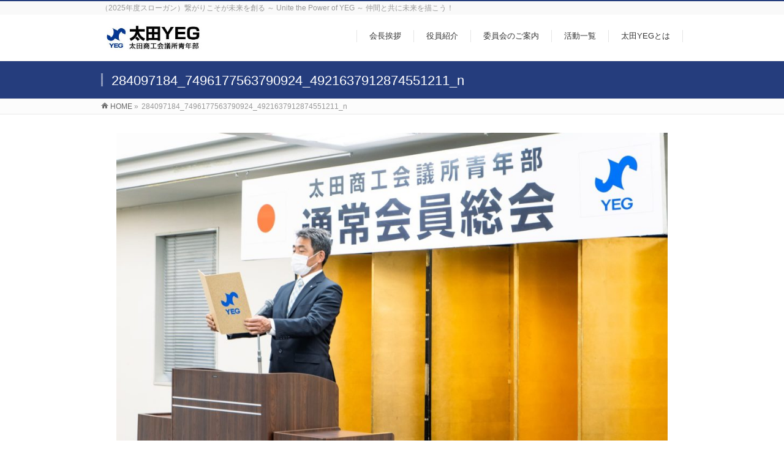

--- FILE ---
content_type: text/html; charset=UTF-8
request_url: https://otayeg.net/%E5%A4%AA%E7%94%B0%E5%95%86%E5%B7%A5%E4%BC%9A%E8%AD%B0%E6%89%80%E9%9D%92%E5%B9%B4%E9%83%A8-5%E6%9C%88%E9%80%9A%E5%B8%B8%E4%BC%9A%E5%93%A1%E7%B7%8F%E4%BC%9A/284097184_7496177563790924_4921637912874551211_n/
body_size: 40738
content:
<!DOCTYPE html>
<!--[if IE]>
<meta http-equiv="X-UA-Compatible" content="IE=Edge">
<![endif]-->
<html xmlns:fb="http://ogp.me/ns/fb#" dir="ltr" lang="ja" prefix="og: https://ogp.me/ns#">
<head>
<meta charset="UTF-8" />
<link rel="start" href="https://otayeg.net" title="HOME" />

<meta id="viewport" name="viewport" content="width=device-width, initial-scale=1">
<title>284097184_7496177563790924_4921637912874551211_n | 太田商工会議所青年部 -YEG-</title>

		<!-- All in One SEO 4.9.3 - aioseo.com -->
	<meta name="robots" content="max-image-preview:large" />
	<meta name="author" content="Tadmin"/>
	<link rel="canonical" href="https://otayeg.net/%e5%a4%aa%e7%94%b0%e5%95%86%e5%b7%a5%e4%bc%9a%e8%ad%b0%e6%89%80%e9%9d%92%e5%b9%b4%e9%83%a8-5%e6%9c%88%e9%80%9a%e5%b8%b8%e4%bc%9a%e5%93%a1%e7%b7%8f%e4%bc%9a/284097184_7496177563790924_4921637912874551211_n/" />
	<meta name="generator" content="All in One SEO (AIOSEO) 4.9.3" />
		<meta property="og:locale" content="ja_JP" />
		<meta property="og:site_name" content="太田商工会議所青年部 -YEG- | （2025年度スローガン）繋がりこそが未来を創る ～ Unite the Power of YEG ～ 仲間と共に未来を描こう！" />
		<meta property="og:type" content="article" />
		<meta property="og:title" content="284097184_7496177563790924_4921637912874551211_n | 太田商工会議所青年部 -YEG-" />
		<meta property="og:url" content="https://otayeg.net/%e5%a4%aa%e7%94%b0%e5%95%86%e5%b7%a5%e4%bc%9a%e8%ad%b0%e6%89%80%e9%9d%92%e5%b9%b4%e9%83%a8-5%e6%9c%88%e9%80%9a%e5%b8%b8%e4%bc%9a%e5%93%a1%e7%b7%8f%e4%bc%9a/284097184_7496177563790924_4921637912874551211_n/" />
		<meta property="article:published_time" content="2022-05-30T02:13:13+00:00" />
		<meta property="article:modified_time" content="2022-05-30T02:13:13+00:00" />
		<meta name="twitter:card" content="summary" />
		<meta name="twitter:title" content="284097184_7496177563790924_4921637912874551211_n | 太田商工会議所青年部 -YEG-" />
		<script type="application/ld+json" class="aioseo-schema">
			{"@context":"https:\/\/schema.org","@graph":[{"@type":"BreadcrumbList","@id":"https:\/\/otayeg.net\/%e5%a4%aa%e7%94%b0%e5%95%86%e5%b7%a5%e4%bc%9a%e8%ad%b0%e6%89%80%e9%9d%92%e5%b9%b4%e9%83%a8-5%e6%9c%88%e9%80%9a%e5%b8%b8%e4%bc%9a%e5%93%a1%e7%b7%8f%e4%bc%9a\/284097184_7496177563790924_4921637912874551211_n\/#breadcrumblist","itemListElement":[{"@type":"ListItem","@id":"https:\/\/otayeg.net#listItem","position":1,"name":"\u30db\u30fc\u30e0","item":"https:\/\/otayeg.net","nextItem":{"@type":"ListItem","@id":"https:\/\/otayeg.net\/%e5%a4%aa%e7%94%b0%e5%95%86%e5%b7%a5%e4%bc%9a%e8%ad%b0%e6%89%80%e9%9d%92%e5%b9%b4%e9%83%a8-5%e6%9c%88%e9%80%9a%e5%b8%b8%e4%bc%9a%e5%93%a1%e7%b7%8f%e4%bc%9a\/284097184_7496177563790924_4921637912874551211_n\/#listItem","name":"284097184_7496177563790924_4921637912874551211_n"}},{"@type":"ListItem","@id":"https:\/\/otayeg.net\/%e5%a4%aa%e7%94%b0%e5%95%86%e5%b7%a5%e4%bc%9a%e8%ad%b0%e6%89%80%e9%9d%92%e5%b9%b4%e9%83%a8-5%e6%9c%88%e9%80%9a%e5%b8%b8%e4%bc%9a%e5%93%a1%e7%b7%8f%e4%bc%9a\/284097184_7496177563790924_4921637912874551211_n\/#listItem","position":2,"name":"284097184_7496177563790924_4921637912874551211_n","previousItem":{"@type":"ListItem","@id":"https:\/\/otayeg.net#listItem","name":"\u30db\u30fc\u30e0"}}]},{"@type":"ItemPage","@id":"https:\/\/otayeg.net\/%e5%a4%aa%e7%94%b0%e5%95%86%e5%b7%a5%e4%bc%9a%e8%ad%b0%e6%89%80%e9%9d%92%e5%b9%b4%e9%83%a8-5%e6%9c%88%e9%80%9a%e5%b8%b8%e4%bc%9a%e5%93%a1%e7%b7%8f%e4%bc%9a\/284097184_7496177563790924_4921637912874551211_n\/#itempage","url":"https:\/\/otayeg.net\/%e5%a4%aa%e7%94%b0%e5%95%86%e5%b7%a5%e4%bc%9a%e8%ad%b0%e6%89%80%e9%9d%92%e5%b9%b4%e9%83%a8-5%e6%9c%88%e9%80%9a%e5%b8%b8%e4%bc%9a%e5%93%a1%e7%b7%8f%e4%bc%9a\/284097184_7496177563790924_4921637912874551211_n\/","name":"284097184_7496177563790924_4921637912874551211_n | \u592a\u7530\u5546\u5de5\u4f1a\u8b70\u6240\u9752\u5e74\u90e8 -YEG-","inLanguage":"ja","isPartOf":{"@id":"https:\/\/otayeg.net\/#website"},"breadcrumb":{"@id":"https:\/\/otayeg.net\/%e5%a4%aa%e7%94%b0%e5%95%86%e5%b7%a5%e4%bc%9a%e8%ad%b0%e6%89%80%e9%9d%92%e5%b9%b4%e9%83%a8-5%e6%9c%88%e9%80%9a%e5%b8%b8%e4%bc%9a%e5%93%a1%e7%b7%8f%e4%bc%9a\/284097184_7496177563790924_4921637912874551211_n\/#breadcrumblist"},"author":{"@id":"https:\/\/otayeg.net\/author\/tadmin\/#author"},"creator":{"@id":"https:\/\/otayeg.net\/author\/tadmin\/#author"},"datePublished":"2022-05-30T11:13:13+09:00","dateModified":"2022-05-30T11:13:13+09:00"},{"@type":"Organization","@id":"https:\/\/otayeg.net\/#organization","name":"\u592a\u7530\u5546\u5de5\u4f1a\u8b70\u6240\u9752\u5e74\u90e8 -YEG-","description":"\uff082025\u5e74\u5ea6\u30b9\u30ed\u30fc\u30ac\u30f3\uff09\u7e4b\u304c\u308a\u3053\u305d\u304c\u672a\u6765\u3092\u5275\u308b \uff5e Unite the Power of YEG \uff5e \u4ef2\u9593\u3068\u5171\u306b\u672a\u6765\u3092\u63cf\u3053\u3046\uff01","url":"https:\/\/otayeg.net\/"},{"@type":"Person","@id":"https:\/\/otayeg.net\/author\/tadmin\/#author","url":"https:\/\/otayeg.net\/author\/tadmin\/","name":"Tadmin","image":{"@type":"ImageObject","@id":"https:\/\/otayeg.net\/%e5%a4%aa%e7%94%b0%e5%95%86%e5%b7%a5%e4%bc%9a%e8%ad%b0%e6%89%80%e9%9d%92%e5%b9%b4%e9%83%a8-5%e6%9c%88%e9%80%9a%e5%b8%b8%e4%bc%9a%e5%93%a1%e7%b7%8f%e4%bc%9a\/284097184_7496177563790924_4921637912874551211_n\/#authorImage","url":"https:\/\/secure.gravatar.com\/avatar\/966cb6f1e5ff45000a71cb270d29a7f2?s=96&d=mm&r=g","width":96,"height":96,"caption":"Tadmin"}},{"@type":"WebSite","@id":"https:\/\/otayeg.net\/#website","url":"https:\/\/otayeg.net\/","name":"\u592a\u7530\u5546\u5de5\u4f1a\u8b70\u6240\u9752\u5e74\u90e8 -YEG-","description":"\uff082025\u5e74\u5ea6\u30b9\u30ed\u30fc\u30ac\u30f3\uff09\u7e4b\u304c\u308a\u3053\u305d\u304c\u672a\u6765\u3092\u5275\u308b \uff5e Unite the Power of YEG \uff5e \u4ef2\u9593\u3068\u5171\u306b\u672a\u6765\u3092\u63cf\u3053\u3046\uff01","inLanguage":"ja","publisher":{"@id":"https:\/\/otayeg.net\/#organization"}}]}
		</script>
		<!-- All in One SEO -->

<meta name="keywords" content="太田市YEG,太田市商工会議所,街コン,焼きそばクレープ、おおたdeマチノミ1000" />
<link rel='dns-prefetch' href='//fonts.googleapis.com' />
<link rel="alternate" type="application/rss+xml" title="太田商工会議所青年部 -YEG- &raquo; フィード" href="https://otayeg.net/feed/" />
<link rel="alternate" type="application/rss+xml" title="太田商工会議所青年部 -YEG- &raquo; コメントフィード" href="https://otayeg.net/comments/feed/" />
<meta name="description" content="（2025年度スローガン）繋がりこそが未来を創る ～ Unite the Power of YEG ～ 仲間と共に未来を描こう！" />
<style type="text/css">.keyColorBG,.keyColorBGh:hover,.keyColor_bg,.keyColor_bg_hover:hover{background-color: #253d7d;}.keyColorCl,.keyColorClh:hover,.keyColor_txt,.keyColor_txt_hover:hover{color: #253d7d;}.keyColorBd,.keyColorBdh:hover,.keyColor_border,.keyColor_border_hover:hover{border-color: #253d7d;}.color_keyBG,.color_keyBGh:hover,.color_key_bg,.color_key_bg_hover:hover{background-color: #253d7d;}.color_keyCl,.color_keyClh:hover,.color_key_txt,.color_key_txt_hover:hover{color: #253d7d;}.color_keyBd,.color_keyBdh:hover,.color_key_border,.color_key_border_hover:hover{border-color: #253d7d;}</style>
<script type="text/javascript">
/* <![CDATA[ */
window._wpemojiSettings = {"baseUrl":"https:\/\/s.w.org\/images\/core\/emoji\/15.0.3\/72x72\/","ext":".png","svgUrl":"https:\/\/s.w.org\/images\/core\/emoji\/15.0.3\/svg\/","svgExt":".svg","source":{"concatemoji":"https:\/\/otayeg.net\/wp-includes\/js\/wp-emoji-release.min.js?ver=6.6.4"}};
/*! This file is auto-generated */
!function(i,n){var o,s,e;function c(e){try{var t={supportTests:e,timestamp:(new Date).valueOf()};sessionStorage.setItem(o,JSON.stringify(t))}catch(e){}}function p(e,t,n){e.clearRect(0,0,e.canvas.width,e.canvas.height),e.fillText(t,0,0);var t=new Uint32Array(e.getImageData(0,0,e.canvas.width,e.canvas.height).data),r=(e.clearRect(0,0,e.canvas.width,e.canvas.height),e.fillText(n,0,0),new Uint32Array(e.getImageData(0,0,e.canvas.width,e.canvas.height).data));return t.every(function(e,t){return e===r[t]})}function u(e,t,n){switch(t){case"flag":return n(e,"\ud83c\udff3\ufe0f\u200d\u26a7\ufe0f","\ud83c\udff3\ufe0f\u200b\u26a7\ufe0f")?!1:!n(e,"\ud83c\uddfa\ud83c\uddf3","\ud83c\uddfa\u200b\ud83c\uddf3")&&!n(e,"\ud83c\udff4\udb40\udc67\udb40\udc62\udb40\udc65\udb40\udc6e\udb40\udc67\udb40\udc7f","\ud83c\udff4\u200b\udb40\udc67\u200b\udb40\udc62\u200b\udb40\udc65\u200b\udb40\udc6e\u200b\udb40\udc67\u200b\udb40\udc7f");case"emoji":return!n(e,"\ud83d\udc26\u200d\u2b1b","\ud83d\udc26\u200b\u2b1b")}return!1}function f(e,t,n){var r="undefined"!=typeof WorkerGlobalScope&&self instanceof WorkerGlobalScope?new OffscreenCanvas(300,150):i.createElement("canvas"),a=r.getContext("2d",{willReadFrequently:!0}),o=(a.textBaseline="top",a.font="600 32px Arial",{});return e.forEach(function(e){o[e]=t(a,e,n)}),o}function t(e){var t=i.createElement("script");t.src=e,t.defer=!0,i.head.appendChild(t)}"undefined"!=typeof Promise&&(o="wpEmojiSettingsSupports",s=["flag","emoji"],n.supports={everything:!0,everythingExceptFlag:!0},e=new Promise(function(e){i.addEventListener("DOMContentLoaded",e,{once:!0})}),new Promise(function(t){var n=function(){try{var e=JSON.parse(sessionStorage.getItem(o));if("object"==typeof e&&"number"==typeof e.timestamp&&(new Date).valueOf()<e.timestamp+604800&&"object"==typeof e.supportTests)return e.supportTests}catch(e){}return null}();if(!n){if("undefined"!=typeof Worker&&"undefined"!=typeof OffscreenCanvas&&"undefined"!=typeof URL&&URL.createObjectURL&&"undefined"!=typeof Blob)try{var e="postMessage("+f.toString()+"("+[JSON.stringify(s),u.toString(),p.toString()].join(",")+"));",r=new Blob([e],{type:"text/javascript"}),a=new Worker(URL.createObjectURL(r),{name:"wpTestEmojiSupports"});return void(a.onmessage=function(e){c(n=e.data),a.terminate(),t(n)})}catch(e){}c(n=f(s,u,p))}t(n)}).then(function(e){for(var t in e)n.supports[t]=e[t],n.supports.everything=n.supports.everything&&n.supports[t],"flag"!==t&&(n.supports.everythingExceptFlag=n.supports.everythingExceptFlag&&n.supports[t]);n.supports.everythingExceptFlag=n.supports.everythingExceptFlag&&!n.supports.flag,n.DOMReady=!1,n.readyCallback=function(){n.DOMReady=!0}}).then(function(){return e}).then(function(){var e;n.supports.everything||(n.readyCallback(),(e=n.source||{}).concatemoji?t(e.concatemoji):e.wpemoji&&e.twemoji&&(t(e.twemoji),t(e.wpemoji)))}))}((window,document),window._wpemojiSettings);
/* ]]> */
</script>
<style id='wp-emoji-styles-inline-css' type='text/css'>

	img.wp-smiley, img.emoji {
		display: inline !important;
		border: none !important;
		box-shadow: none !important;
		height: 1em !important;
		width: 1em !important;
		margin: 0 0.07em !important;
		vertical-align: -0.1em !important;
		background: none !important;
		padding: 0 !important;
	}
</style>
<link rel='stylesheet' id='wp-block-library-css' href='https://otayeg.net/wp-includes/css/dist/block-library/style.min.css?ver=6.6.4' type='text/css' media='all' />
<link rel='stylesheet' id='aioseo/css/src/vue/standalone/blocks/table-of-contents/global.scss-css' href='https://otayeg.net/wp-content/plugins/all-in-one-seo-pack/dist/Lite/assets/css/table-of-contents/global.e90f6d47.css?ver=4.9.3' type='text/css' media='all' />
<style id='classic-theme-styles-inline-css' type='text/css'>
/*! This file is auto-generated */
.wp-block-button__link{color:#fff;background-color:#32373c;border-radius:9999px;box-shadow:none;text-decoration:none;padding:calc(.667em + 2px) calc(1.333em + 2px);font-size:1.125em}.wp-block-file__button{background:#32373c;color:#fff;text-decoration:none}
</style>
<style id='global-styles-inline-css' type='text/css'>
:root{--wp--preset--aspect-ratio--square: 1;--wp--preset--aspect-ratio--4-3: 4/3;--wp--preset--aspect-ratio--3-4: 3/4;--wp--preset--aspect-ratio--3-2: 3/2;--wp--preset--aspect-ratio--2-3: 2/3;--wp--preset--aspect-ratio--16-9: 16/9;--wp--preset--aspect-ratio--9-16: 9/16;--wp--preset--color--black: #000000;--wp--preset--color--cyan-bluish-gray: #abb8c3;--wp--preset--color--white: #ffffff;--wp--preset--color--pale-pink: #f78da7;--wp--preset--color--vivid-red: #cf2e2e;--wp--preset--color--luminous-vivid-orange: #ff6900;--wp--preset--color--luminous-vivid-amber: #fcb900;--wp--preset--color--light-green-cyan: #7bdcb5;--wp--preset--color--vivid-green-cyan: #00d084;--wp--preset--color--pale-cyan-blue: #8ed1fc;--wp--preset--color--vivid-cyan-blue: #0693e3;--wp--preset--color--vivid-purple: #9b51e0;--wp--preset--gradient--vivid-cyan-blue-to-vivid-purple: linear-gradient(135deg,rgba(6,147,227,1) 0%,rgb(155,81,224) 100%);--wp--preset--gradient--light-green-cyan-to-vivid-green-cyan: linear-gradient(135deg,rgb(122,220,180) 0%,rgb(0,208,130) 100%);--wp--preset--gradient--luminous-vivid-amber-to-luminous-vivid-orange: linear-gradient(135deg,rgba(252,185,0,1) 0%,rgba(255,105,0,1) 100%);--wp--preset--gradient--luminous-vivid-orange-to-vivid-red: linear-gradient(135deg,rgba(255,105,0,1) 0%,rgb(207,46,46) 100%);--wp--preset--gradient--very-light-gray-to-cyan-bluish-gray: linear-gradient(135deg,rgb(238,238,238) 0%,rgb(169,184,195) 100%);--wp--preset--gradient--cool-to-warm-spectrum: linear-gradient(135deg,rgb(74,234,220) 0%,rgb(151,120,209) 20%,rgb(207,42,186) 40%,rgb(238,44,130) 60%,rgb(251,105,98) 80%,rgb(254,248,76) 100%);--wp--preset--gradient--blush-light-purple: linear-gradient(135deg,rgb(255,206,236) 0%,rgb(152,150,240) 100%);--wp--preset--gradient--blush-bordeaux: linear-gradient(135deg,rgb(254,205,165) 0%,rgb(254,45,45) 50%,rgb(107,0,62) 100%);--wp--preset--gradient--luminous-dusk: linear-gradient(135deg,rgb(255,203,112) 0%,rgb(199,81,192) 50%,rgb(65,88,208) 100%);--wp--preset--gradient--pale-ocean: linear-gradient(135deg,rgb(255,245,203) 0%,rgb(182,227,212) 50%,rgb(51,167,181) 100%);--wp--preset--gradient--electric-grass: linear-gradient(135deg,rgb(202,248,128) 0%,rgb(113,206,126) 100%);--wp--preset--gradient--midnight: linear-gradient(135deg,rgb(2,3,129) 0%,rgb(40,116,252) 100%);--wp--preset--font-size--small: 13px;--wp--preset--font-size--medium: 20px;--wp--preset--font-size--large: 36px;--wp--preset--font-size--x-large: 42px;--wp--preset--spacing--20: 0.44rem;--wp--preset--spacing--30: 0.67rem;--wp--preset--spacing--40: 1rem;--wp--preset--spacing--50: 1.5rem;--wp--preset--spacing--60: 2.25rem;--wp--preset--spacing--70: 3.38rem;--wp--preset--spacing--80: 5.06rem;--wp--preset--shadow--natural: 6px 6px 9px rgba(0, 0, 0, 0.2);--wp--preset--shadow--deep: 12px 12px 50px rgba(0, 0, 0, 0.4);--wp--preset--shadow--sharp: 6px 6px 0px rgba(0, 0, 0, 0.2);--wp--preset--shadow--outlined: 6px 6px 0px -3px rgba(255, 255, 255, 1), 6px 6px rgba(0, 0, 0, 1);--wp--preset--shadow--crisp: 6px 6px 0px rgba(0, 0, 0, 1);}:where(.is-layout-flex){gap: 0.5em;}:where(.is-layout-grid){gap: 0.5em;}body .is-layout-flex{display: flex;}.is-layout-flex{flex-wrap: wrap;align-items: center;}.is-layout-flex > :is(*, div){margin: 0;}body .is-layout-grid{display: grid;}.is-layout-grid > :is(*, div){margin: 0;}:where(.wp-block-columns.is-layout-flex){gap: 2em;}:where(.wp-block-columns.is-layout-grid){gap: 2em;}:where(.wp-block-post-template.is-layout-flex){gap: 1.25em;}:where(.wp-block-post-template.is-layout-grid){gap: 1.25em;}.has-black-color{color: var(--wp--preset--color--black) !important;}.has-cyan-bluish-gray-color{color: var(--wp--preset--color--cyan-bluish-gray) !important;}.has-white-color{color: var(--wp--preset--color--white) !important;}.has-pale-pink-color{color: var(--wp--preset--color--pale-pink) !important;}.has-vivid-red-color{color: var(--wp--preset--color--vivid-red) !important;}.has-luminous-vivid-orange-color{color: var(--wp--preset--color--luminous-vivid-orange) !important;}.has-luminous-vivid-amber-color{color: var(--wp--preset--color--luminous-vivid-amber) !important;}.has-light-green-cyan-color{color: var(--wp--preset--color--light-green-cyan) !important;}.has-vivid-green-cyan-color{color: var(--wp--preset--color--vivid-green-cyan) !important;}.has-pale-cyan-blue-color{color: var(--wp--preset--color--pale-cyan-blue) !important;}.has-vivid-cyan-blue-color{color: var(--wp--preset--color--vivid-cyan-blue) !important;}.has-vivid-purple-color{color: var(--wp--preset--color--vivid-purple) !important;}.has-black-background-color{background-color: var(--wp--preset--color--black) !important;}.has-cyan-bluish-gray-background-color{background-color: var(--wp--preset--color--cyan-bluish-gray) !important;}.has-white-background-color{background-color: var(--wp--preset--color--white) !important;}.has-pale-pink-background-color{background-color: var(--wp--preset--color--pale-pink) !important;}.has-vivid-red-background-color{background-color: var(--wp--preset--color--vivid-red) !important;}.has-luminous-vivid-orange-background-color{background-color: var(--wp--preset--color--luminous-vivid-orange) !important;}.has-luminous-vivid-amber-background-color{background-color: var(--wp--preset--color--luminous-vivid-amber) !important;}.has-light-green-cyan-background-color{background-color: var(--wp--preset--color--light-green-cyan) !important;}.has-vivid-green-cyan-background-color{background-color: var(--wp--preset--color--vivid-green-cyan) !important;}.has-pale-cyan-blue-background-color{background-color: var(--wp--preset--color--pale-cyan-blue) !important;}.has-vivid-cyan-blue-background-color{background-color: var(--wp--preset--color--vivid-cyan-blue) !important;}.has-vivid-purple-background-color{background-color: var(--wp--preset--color--vivid-purple) !important;}.has-black-border-color{border-color: var(--wp--preset--color--black) !important;}.has-cyan-bluish-gray-border-color{border-color: var(--wp--preset--color--cyan-bluish-gray) !important;}.has-white-border-color{border-color: var(--wp--preset--color--white) !important;}.has-pale-pink-border-color{border-color: var(--wp--preset--color--pale-pink) !important;}.has-vivid-red-border-color{border-color: var(--wp--preset--color--vivid-red) !important;}.has-luminous-vivid-orange-border-color{border-color: var(--wp--preset--color--luminous-vivid-orange) !important;}.has-luminous-vivid-amber-border-color{border-color: var(--wp--preset--color--luminous-vivid-amber) !important;}.has-light-green-cyan-border-color{border-color: var(--wp--preset--color--light-green-cyan) !important;}.has-vivid-green-cyan-border-color{border-color: var(--wp--preset--color--vivid-green-cyan) !important;}.has-pale-cyan-blue-border-color{border-color: var(--wp--preset--color--pale-cyan-blue) !important;}.has-vivid-cyan-blue-border-color{border-color: var(--wp--preset--color--vivid-cyan-blue) !important;}.has-vivid-purple-border-color{border-color: var(--wp--preset--color--vivid-purple) !important;}.has-vivid-cyan-blue-to-vivid-purple-gradient-background{background: var(--wp--preset--gradient--vivid-cyan-blue-to-vivid-purple) !important;}.has-light-green-cyan-to-vivid-green-cyan-gradient-background{background: var(--wp--preset--gradient--light-green-cyan-to-vivid-green-cyan) !important;}.has-luminous-vivid-amber-to-luminous-vivid-orange-gradient-background{background: var(--wp--preset--gradient--luminous-vivid-amber-to-luminous-vivid-orange) !important;}.has-luminous-vivid-orange-to-vivid-red-gradient-background{background: var(--wp--preset--gradient--luminous-vivid-orange-to-vivid-red) !important;}.has-very-light-gray-to-cyan-bluish-gray-gradient-background{background: var(--wp--preset--gradient--very-light-gray-to-cyan-bluish-gray) !important;}.has-cool-to-warm-spectrum-gradient-background{background: var(--wp--preset--gradient--cool-to-warm-spectrum) !important;}.has-blush-light-purple-gradient-background{background: var(--wp--preset--gradient--blush-light-purple) !important;}.has-blush-bordeaux-gradient-background{background: var(--wp--preset--gradient--blush-bordeaux) !important;}.has-luminous-dusk-gradient-background{background: var(--wp--preset--gradient--luminous-dusk) !important;}.has-pale-ocean-gradient-background{background: var(--wp--preset--gradient--pale-ocean) !important;}.has-electric-grass-gradient-background{background: var(--wp--preset--gradient--electric-grass) !important;}.has-midnight-gradient-background{background: var(--wp--preset--gradient--midnight) !important;}.has-small-font-size{font-size: var(--wp--preset--font-size--small) !important;}.has-medium-font-size{font-size: var(--wp--preset--font-size--medium) !important;}.has-large-font-size{font-size: var(--wp--preset--font-size--large) !important;}.has-x-large-font-size{font-size: var(--wp--preset--font-size--x-large) !important;}
:where(.wp-block-post-template.is-layout-flex){gap: 1.25em;}:where(.wp-block-post-template.is-layout-grid){gap: 1.25em;}
:where(.wp-block-columns.is-layout-flex){gap: 2em;}:where(.wp-block-columns.is-layout-grid){gap: 2em;}
:root :where(.wp-block-pullquote){font-size: 1.5em;line-height: 1.6;}
</style>
<link rel='stylesheet' id='fancybox-for-wp-css' href='https://otayeg.net/wp-content/plugins/fancybox-for-wordpress/assets/css/fancybox.css?ver=1.3.4' type='text/css' media='all' />
<link rel='stylesheet' id='Biz_Vektor_common_style-css' href='https://otayeg.net/wp-content/themes/biz-vektor/css/bizvektor_common_min.css?ver=1.10.0' type='text/css' media='all' />
<link rel='stylesheet' id='Biz_Vektor_Design_style-css' href='https://otayeg.net/wp-content/themes/biz-vektor/design_skins/003/css/003.css?ver=1.10.0' type='text/css' media='all' />
<link rel='stylesheet' id='Biz_Vektor_plugin_sns_style-css' href='https://otayeg.net/wp-content/themes/biz-vektor/plugins/sns/style_bizvektor_sns.css?ver=6.6.4' type='text/css' media='all' />
<link rel='stylesheet' id='Biz_Vektor_add_web_fonts-css' href='//fonts.googleapis.com/css?family=Droid+Sans%3A700%7CLato%3A900%7CAnton&#038;ver=6.6.4' type='text/css' media='all' />
<script type="text/javascript" src="https://otayeg.net/wp-includes/js/jquery/jquery.min.js?ver=3.7.1" id="jquery-core-js"></script>
<script type="text/javascript" src="https://otayeg.net/wp-includes/js/jquery/jquery-migrate.min.js?ver=3.4.1" id="jquery-migrate-js"></script>
<script type="text/javascript" src="https://otayeg.net/wp-content/plugins/fancybox-for-wordpress/assets/js/jquery.fancybox.js?ver=1.3.4" id="fancybox-for-wp-js"></script>
<link rel="https://api.w.org/" href="https://otayeg.net/wp-json/" /><link rel="alternate" title="JSON" type="application/json" href="https://otayeg.net/wp-json/wp/v2/media/2945" /><link rel="EditURI" type="application/rsd+xml" title="RSD" href="https://otayeg.net/xmlrpc.php?rsd" />
<link rel='shortlink' href='https://otayeg.net/?p=2945' />
<link rel="alternate" title="oEmbed (JSON)" type="application/json+oembed" href="https://otayeg.net/wp-json/oembed/1.0/embed?url=https%3A%2F%2Fotayeg.net%2F%25e5%25a4%25aa%25e7%2594%25b0%25e5%2595%2586%25e5%25b7%25a5%25e4%25bc%259a%25e8%25ad%25b0%25e6%2589%2580%25e9%259d%2592%25e5%25b9%25b4%25e9%2583%25a8-5%25e6%259c%2588%25e9%2580%259a%25e5%25b8%25b8%25e4%25bc%259a%25e5%2593%25a1%25e7%25b7%258f%25e4%25bc%259a%2F284097184_7496177563790924_4921637912874551211_n%2F" />
<link rel="alternate" title="oEmbed (XML)" type="text/xml+oembed" href="https://otayeg.net/wp-json/oembed/1.0/embed?url=https%3A%2F%2Fotayeg.net%2F%25e5%25a4%25aa%25e7%2594%25b0%25e5%2595%2586%25e5%25b7%25a5%25e4%25bc%259a%25e8%25ad%25b0%25e6%2589%2580%25e9%259d%2592%25e5%25b9%25b4%25e9%2583%25a8-5%25e6%259c%2588%25e9%2580%259a%25e5%25b8%25b8%25e4%25bc%259a%25e5%2593%25a1%25e7%25b7%258f%25e4%25bc%259a%2F284097184_7496177563790924_4921637912874551211_n%2F&#038;format=xml" />

<!-- Fancybox for WordPress v3.3.4 -->
<style type="text/css">
	.fancybox-slide--image .fancybox-content{background-color: #FFFFFF}div.fancybox-caption{display:none !important;}
	
	img.fancybox-image{border-width:10px;border-color:#FFFFFF;border-style:solid;}
	div.fancybox-bg{background-color:rgba(102,102,102,0.3);opacity:1 !important;}div.fancybox-content{border-color:#FFFFFF}
	div#fancybox-title{background-color:#FFFFFF}
	div.fancybox-content{background-color:#FFFFFF}
	div#fancybox-title-inside{color:#333333}
	
	
	
	div.fancybox-caption p.caption-title{display:inline-block}
	div.fancybox-caption p.caption-title{font-size:14px}
	div.fancybox-caption p.caption-title{color:#333333}
	div.fancybox-caption {color:#333333}div.fancybox-caption p.caption-title {background:#fff; width:auto;padding:10px 30px;}div.fancybox-content p.caption-title{color:#333333;margin: 0;padding: 5px 0;}body.fancybox-active .fancybox-container .fancybox-stage .fancybox-content .fancybox-close-small{display:block;}
</style><script type="text/javascript">
	jQuery(function () {

		var mobileOnly = false;
		
		if (mobileOnly) {
			return;
		}

		jQuery.fn.getTitle = function () { // Copy the title of every IMG tag and add it to its parent A so that fancybox can show titles
			var arr = jQuery("a[data-fancybox]");
									jQuery.each(arr, function() {
										var title = jQuery(this).children("img").attr("title");
										var caption = jQuery(this).next("figcaption").html();
                                        if(caption && title){jQuery(this).attr("title",title+" " + caption)}else if(title){ jQuery(this).attr("title",title);}else if(caption){jQuery(this).attr("title",caption);}
									});			}

		// Supported file extensions

				var thumbnails = jQuery("a:has(img)").not(".nolightbox").not('.envira-gallery-link').not('.ngg-simplelightbox').filter(function () {
			return /\.(jpe?g|png|gif|mp4|webp|bmp|pdf)(\?[^/]*)*$/i.test(jQuery(this).attr('href'))
		});
		

		// Add data-type iframe for links that are not images or videos.
		var iframeLinks = jQuery('.fancyboxforwp').filter(function () {
			return !/\.(jpe?g|png|gif|mp4|webp|bmp|pdf)(\?[^/]*)*$/i.test(jQuery(this).attr('href'))
		}).filter(function () {
			return !/vimeo|youtube/i.test(jQuery(this).attr('href'))
		});
		iframeLinks.attr({"data-type": "iframe"}).getTitle();

				// Gallery All
		thumbnails.addClass("fancyboxforwp").attr("data-fancybox", "gallery").getTitle();
		iframeLinks.attr({"data-fancybox": "gallery"}).getTitle();

		// Gallery type NONE
		
		// Call fancybox and apply it on any link with a rel atribute that starts with "fancybox", with the options set on the admin panel
		jQuery("a.fancyboxforwp").fancyboxforwp({
			loop: false,
			smallBtn: true,
			zoomOpacity: "auto",
			animationEffect: "fade",
			animationDuration: 500,
			transitionEffect: "fade",
			transitionDuration: "300",
			overlayShow: true,
			overlayOpacity: "0.3",
			titleShow: true,
			titlePosition: "inside",
			keyboard: true,
			showCloseButton: true,
			arrows: true,
			clickContent:false,
			clickSlide: "close",
			mobile: {
				clickContent: function (current, event) {
					return current.type === "image" ? "toggleControls" : false;
				},
				clickSlide: function (current, event) {
					return current.type === "image" ? "close" : "close";
				},
			},
			wheel: false,
			toolbar: true,
			preventCaptionOverlap: true,
			onInit: function() { },			onDeactivate
	: function() { },		beforeClose: function() { },			afterShow: function(instance) { jQuery( ".fancybox-image" ).on("click", function( ){ ( instance.isScaledDown() ) ? instance.scaleToActual() : instance.scaleToFit() }) },				afterClose: function() { },					caption : function( instance, item ) {var title ="";if("undefined" != typeof jQuery(this).context ){var title = jQuery(this).context.title;} else { var title = ("undefined" != typeof jQuery(this).attr("title")) ? jQuery(this).attr("title") : false;}var caption = jQuery(this).data('caption') || '';if ( item.type === 'image' && title.length ) {caption = (caption.length ? caption + '<br />' : '') + '<p class="caption-title">'+title+'</p>' ;}return caption;},
		afterLoad : function( instance, current ) {current.$content.append('<div class=\"fancybox-custom-caption inside-caption\" style=\" position: absolute;left:0;right:0;color:#000;margin:0 auto;bottom:0;text-align:center;background-color:#FFFFFF \">' + current.opts.caption + '</div>');},
			})
		;

			})
</script>
<!-- END Fancybox for WordPress -->
<!-- [ BizVektor OGP ] -->
<meta property="og:site_name" content="太田商工会議所青年部 -YEG-" />
<meta property="og:url" content="https://otayeg.net/%e5%a4%aa%e7%94%b0%e5%95%86%e5%b7%a5%e4%bc%9a%e8%ad%b0%e6%89%80%e9%9d%92%e5%b9%b4%e9%83%a8-5%e6%9c%88%e9%80%9a%e5%b8%b8%e4%bc%9a%e5%93%a1%e7%b7%8f%e4%bc%9a/284097184_7496177563790924_4921637912874551211_n/" />
<meta property="fb:app_id" content="1439687136273036" />
<meta property="og:type" content="article" />
<meta property="og:title" content="284097184_7496177563790924_4921637912874551211_n | 太田商工会議所青年部 -YEG-" />
<meta property="og:description" content="（2025年度スローガン）繋がりこそが未来を創る ～ Unite the Power of YEG ～ 仲間と共に未来を描こう！" />
<!-- [ /BizVektor OGP ] -->
<!--[if lte IE 8]>
<link rel="stylesheet" type="text/css" media="all" href="https://otayeg.net/wp-content/themes/biz-vektor/design_skins/003/css/003_oldie.css" />
<![endif]-->
<link rel="pingback" href="https://otayeg.net/xmlrpc.php" />
<style type="text/css" id="custom-background-css">
body.custom-background { background-color: #ffffff; }
</style>
			<style type="text/css">

a { color:#1e73be }

#searchform input[type=submit],
p.form-submit input[type=submit],
form#searchform input#searchsubmit,
.content form input.wpcf7-submit,
#confirm-button input,
a.btn,
.linkBtn a,
input[type=button],
input[type=submit],
.sideTower li#sideContact.sideBnr a,
.content .infoList .rssBtn a { background-color:#253d7d; }

.moreLink a { border-left-color:#253d7d; }
.moreLink a:hover { background-color:#253d7d; }
.moreLink a:after { color:#253d7d; }
.moreLink a:hover:after { color:#fff; }

#headerTop { border-top-color:#253d7d; }

.headMainMenu li:hover { color:#253d7d; }
.headMainMenu li > a:hover,
.headMainMenu li.current_page_item > a { color:#253d7d; }

#pageTitBnr { background-color:#253d7d; }

.content h2,
.content h1.contentTitle,
.content h1.entryPostTitle,
.sideTower h3.localHead,
.sideWidget h4  { border-top-color:#253d7d; }

.content h3:after,
.content .child_page_block h4:after { border-bottom-color:#253d7d; }

.sideTower li#sideContact.sideBnr a:hover,
.content .infoList .rssBtn a:hover,
form#searchform input#searchsubmit:hover { background-color:#1e73be; }

#panList .innerBox ul a:hover { color:#1e73be; }

.content .mainFootContact p.mainFootTxt span.mainFootTel { color:#253d7d; }
.content .mainFootContact .mainFootBt a { background-color:#253d7d; }
.content .mainFootContact .mainFootBt a:hover { background-color:#1e73be; }

.content .infoList .infoCate a { background-color:fff5f5;color:#253d7d; }
.content .infoList .infoCate a:hover { background-color:#1e73be; }

.paging span,
.paging a	{ color:#253d7d;border-color:#253d7d; }
.paging span.current,
.paging a:hover	{ background-color:#253d7d; }

/* アクティブのページ */
.sideTower .sideWidget li > a:hover,
.sideTower .sideWidget li.current_page_item > a,
.sideTower .sideWidget li.current-cat > a	{ color:#253d7d; background-color:fff5f5; }

.sideTower .ttBoxSection .ttBox a:hover { color:#253d7d; }

#footMenu { border-top-color:#253d7d; }
#footMenu .menu li a:hover { color:#253d7d }

@media (min-width: 970px) {
.headMainMenu li:hover li a:hover { color:#333; }
.headMainMenu li.current-page-item a,
.headMainMenu li.current_page_item a,
.headMainMenu li.current-menu-ancestor a,
.headMainMenu li.current-page-ancestor a { color:#333;}
.headMainMenu li.current-page-item a span,
.headMainMenu li.current_page_item a span,
.headMainMenu li.current-menu-ancestor a span,
.headMainMenu li.current-page-ancestor a span { color:#253d7d; }
}

</style>
<!--[if lte IE 8]>
<style type="text/css">
.headMainMenu li:hover li a:hover { color:#333; }
.headMainMenu li.current-page-item a,
.headMainMenu li.current_page_item a,
.headMainMenu li.current-menu-ancestor a,
.headMainMenu li.current-page-ancestor a { color:#333;}
.headMainMenu li.current-page-item a span,
.headMainMenu li.current_page_item a span,
.headMainMenu li.current-menu-ancestor a span,
.headMainMenu li.current-page-ancestor a span { color:#253d7d; }
</style>
<![endif]-->
<style type="text/css">
/*-------------------------------------------*/
/*	font
/*-------------------------------------------*/
h1,h2,h3,h4,h4,h5,h6,#header #site-title,#pageTitBnr #pageTitInner #pageTit,#content .leadTxt,#sideTower .localHead {font-family: "ヒラギノ角ゴ Pro W3","Hiragino Kaku Gothic Pro","メイリオ",Meiryo,Osaka,"ＭＳ Ｐゴシック","MS PGothic",sans-serif; }
#pageTitBnr #pageTitInner #pageTit { font-weight:lighter; }
#gMenu .menu li a strong {font-family: "ヒラギノ角ゴ Pro W3","Hiragino Kaku Gothic Pro","メイリオ",Meiryo,Osaka,"ＭＳ Ｐゴシック","MS PGothic",sans-serif; }
</style>
<link rel="stylesheet" href="https://otayeg.net/wp-content/themes/biz-vektor/style.css" type="text/css" media="all" />
</head>

<body data-rsssl=1 class="attachment attachment-template-default single single-attachment postid-2945 attachmentid-2945 attachment-jpeg custom-background two-column right-sidebar">

<div id="fb-root"></div>
<script>(function(d, s, id) {
	var js, fjs = d.getElementsByTagName(s)[0];
	if (d.getElementById(id)) return;
	js = d.createElement(s); js.id = id;
	js.src = "//connect.facebook.net/ja_JP/sdk.js#xfbml=1&version=v2.3&appId=1439687136273036";
	fjs.parentNode.insertBefore(js, fjs);
}(document, 'script', 'facebook-jssdk'));</script>
	
<div id="wrap">


<!-- [ #headerTop ] -->
<div id="headerTop">
<div class="innerBox">
<div id="site-description">（2025年度スローガン）繋がりこそが未来を創る ～ Unite the Power of YEG ～ 仲間と共に未来を描こう！</div>
</div>
</div><!-- [ /#headerTop ] -->

<!-- [ #header ] -->
<header id="header" class="header">
<div id="headerInner" class="innerBox">
<!-- [ #headLogo ] -->
<div id="site-title">
<a href="https://otayeg.net/" title="太田商工会議所青年部 -YEG-" rel="home">
<img src="https://otayeg.net/wp-content/uploads/2013/07/yeg_logo4.jpg" alt="太田商工会議所青年部 -YEG-" /></a>
</div>
<!-- [ /#headLogo ] -->

<!-- [ #headContact ] -->

	<!-- [ #gMenu ] -->
	<div id="gMenu">
	<div id="gMenuInner" class="innerBox">
	<h3 class="assistive-text" onclick="showHide('header');"><span>MENU</span></h3>
	<div class="skip-link screen-reader-text">
		<a href="#content" title="メニューを飛ばす">メニューを飛ばす</a>
	</div>
<div class="headMainMenu">
<div class="menu-main-container"><ul id="menu-main" class="menu"><li id="menu-item-51" class="menu-item menu-item-type-post_type menu-item-object-page"><a href="https://otayeg.net/message/"><strong>会長挨拶</strong></a></li>
<li id="menu-item-60" class="menu-item menu-item-type-post_type menu-item-object-page"><a href="https://otayeg.net/yakuin/"><strong>役員紹介</strong></a></li>
<li id="menu-item-1102" class="menu-item menu-item-type-post_type menu-item-object-page"><a href="https://otayeg.net/staff/"><strong>委員会のご案内</strong></a></li>
<li id="menu-item-1033" class="menu-item menu-item-type-taxonomy menu-item-object-category"><a href="https://otayeg.net/category/introduction/"><strong>活動一覧</strong></a></li>
<li id="menu-item-285" class="menu-item menu-item-type-post_type menu-item-object-page"><a href="https://otayeg.net/guidance/"><strong>太田YEGとは</strong></a></li>
</ul></div>
</div>
</div><!-- [ /#gMenuInner ] -->
	</div>
	<!-- [ /#gMenu ] -->
<!-- [ /#headContact ] -->

</div>
<!-- #headerInner -->
</header>
<!-- [ /#header ] -->



<div id="pageTitBnr">
<div class="innerBox">
<div id="pageTitInner">
<h1 id="pageTit">
284097184_7496177563790924_4921637912874551211_n</h1>
</div><!-- [ /#pageTitInner ] -->
</div>
</div><!-- [ /#pageTitBnr ] -->
<!-- [ #panList ] -->
<div id="panList">
<div id="panListInner" class="innerBox">
<ul><li id="panHome"><a href="https://otayeg.net"><span>HOME</span></a> &raquo; </li><li><span>284097184_7496177563790924_4921637912874551211_n</span></li></ul></div>
</div>
<!-- [ /#panList ] -->

<div id="main" class="main">
<!-- [ #container ] -->
<div id="container" class="innerBox">
	<!-- [ #content ] -->
	<div id="content" class="content wide">


				<div id="post-2945" class="post-2945 attachment type-attachment status-inherit hentry">

					<div class="entry-content">
						<div class="entry-attachment">
						<p class="attachment"><a href="https://otayeg.net/%e5%a4%aa%e7%94%b0%e5%95%86%e5%b7%a5%e4%bc%9a%e8%ad%b0%e6%89%80%e9%9d%92%e5%b9%b4%e9%83%a8-5%e6%9c%88%e9%80%9a%e5%b8%b8%e4%bc%9a%e5%93%a1%e7%b7%8f%e4%bc%9a/284128312_7496180307123983_4438454925791762638_n/" title="284097184_7496177563790924_4921637912874551211_n" rel="attachment"><img width="900" height="600" src="https://otayeg.net/wp-content/uploads/2022/05/284097184_7496177563790924_4921637912874551211_n.jpg" class="attachment-900x9999 size-900x9999" alt="" decoding="async" fetchpriority="high" srcset="https://otayeg.net/wp-content/uploads/2022/05/284097184_7496177563790924_4921637912874551211_n.jpg 2048w, https://otayeg.net/wp-content/uploads/2022/05/284097184_7496177563790924_4921637912874551211_n-300x200.jpg 300w, https://otayeg.net/wp-content/uploads/2022/05/284097184_7496177563790924_4921637912874551211_n-1024x683.jpg 1024w, https://otayeg.net/wp-content/uploads/2022/05/284097184_7496177563790924_4921637912874551211_n-768x512.jpg 768w, https://otayeg.net/wp-content/uploads/2022/05/284097184_7496177563790924_4921637912874551211_n-1536x1024.jpg 1536w" sizes="(max-width: 900px) 100vw, 900px" /></a></p>

						<div id="nav-below" class="navigation">
							<div class="nav-previous"><a href='https://otayeg.net/%e5%a4%aa%e7%94%b0%e5%95%86%e5%b7%a5%e4%bc%9a%e8%ad%b0%e6%89%80%e9%9d%92%e5%b9%b4%e9%83%a8-5%e6%9c%88%e9%80%9a%e5%b8%b8%e4%bc%9a%e5%93%a1%e7%b7%8f%e4%bc%9a/284060591_7496178707124143_3504639219127003521_n/'>284060591_7496178707124143_3504639219127003521_n</a></div>
							<div class="nav-next"><a href='https://otayeg.net/%e5%a4%aa%e7%94%b0%e5%95%86%e5%b7%a5%e4%bc%9a%e8%ad%b0%e6%89%80%e9%9d%92%e5%b9%b4%e9%83%a8-5%e6%9c%88%e9%80%9a%e5%b8%b8%e4%bc%9a%e5%93%a1%e7%b7%8f%e4%bc%9a/284128312_7496180307123983_4438454925791762638_n/'>284128312_7496180307123983_4438454925791762638_n</a></div>
						</div><!-- #nav-below -->
						</div><!-- .entry-attachment -->
						<div class="entry-caption"></div>


					</div><!-- .entry-content -->

				</div><!-- #post-## -->


	</div>
	<!-- [ /#content ] -->

</div>
<!-- [ /#container ] -->

</div><!-- #main -->

<div id="back-top">
<a href="#wrap">
	<img id="pagetop" src="https://otayeg.net/wp-content/themes/biz-vektor/js/res-vektor/images/footer_pagetop.png" alt="PAGETOP" />
</a>
</div>

<!-- [ #footerSection ] -->
<div id="footerSection">

	<div id="pagetop">
	<div id="pagetopInner" class="innerBox">
	<a href="#wrap">PAGETOP</a>
	</div>
	</div>

	<div id="footMenu">
	<div id="footMenuInner" class="innerBox">
		</div>
	</div>

	<!-- [ #footer ] -->
	<div id="footer">
	<!-- [ #footerInner ] -->
	<div id="footerInner" class="innerBox">
		<dl id="footerOutline">
		<dt>太田商工会議所青年部</dt>
		<dd>
		〒 373-8521 <br />
群馬県太田市浜町3-6<br />
TEL. 0276-45-2121   FAX. 0276-45-1088		</dd>
		</dl>
		<!-- [ #footerSiteMap ] -->
		<div id="footerSiteMap">
</div>
		<!-- [ /#footerSiteMap ] -->
	</div>
	<!-- [ /#footerInner ] -->
	</div>
	<!-- [ /#footer ] -->

	<!-- [ #siteBottom ] -->
	<div id="siteBottom">
	<div id="siteBottomInner" class="innerBox">
	<div id="copy">Copyright &copy; <a href="https://otayeg.net/" rel="home">太田商工会議所青年部</a> All Rights Reserved.</div><div id="powerd">Powered by <a href="https://ja.wordpress.org/">WordPress</a> &amp; <a href="https://bizvektor.com" target="_blank" title="無料WordPressテーマ BizVektor(ビズベクトル)"> BizVektor Theme</a> by <a href="https://www.vektor-inc.co.jp" target="_blank" title="株式会社ベクトル -ウェブサイト制作・WordPressカスタマイズ- [ 愛知県名古屋市 ]">Vektor,Inc.</a> technology.</div>	</div>
	</div>
	<!-- [ /#siteBottom ] -->
</div>
<!-- [ /#footerSection ] -->
</div>
<!-- [ /#wrap ] -->
<script type="text/javascript" id="biz-vektor-min-js-js-extra">
/* <![CDATA[ */
var bv_sliderParams = {"slideshowSpeed":"5000","animation":"fade"};
/* ]]> */
</script>
<script type="text/javascript" src="https://otayeg.net/wp-content/themes/biz-vektor/js/biz-vektor-min.js?ver=1.10.0&#039; defer=&#039;defer" id="biz-vektor-min-js-js"></script>
</body>
</html>